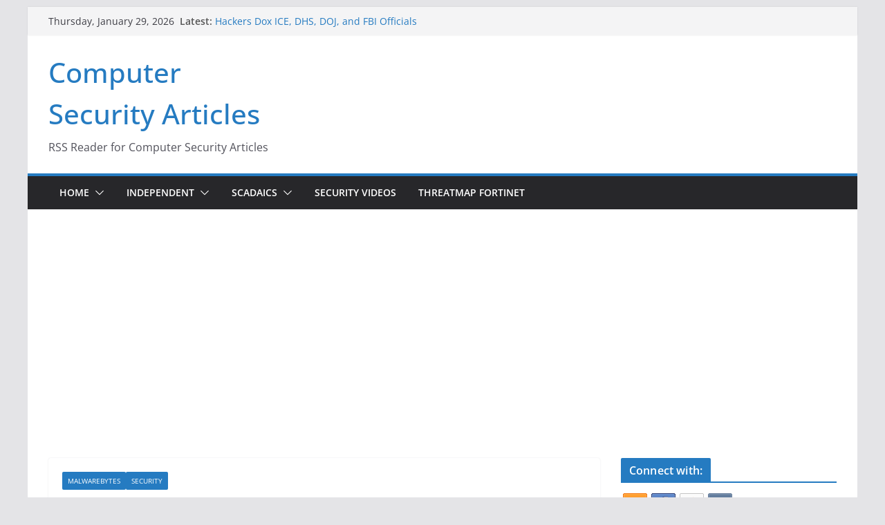

--- FILE ---
content_type: text/html; charset=UTF-8
request_url: http://www.palada.net/index.php/2022/08/24/news-13673/
body_size: 8763
content:
<!doctype html><html lang="en-US"><head><meta charset="UTF-8"/><meta name="viewport" content="width=device-width, initial-scale=1"><link rel="profile" href="http://gmpg.org/xfn/11"/><link media="all" href="http://www.palada.net/wp-content/cache/autoptimize/css/autoptimize_b78518837001aa7db525fb383bbefa08.css" rel="stylesheet"><title>ChromeOS vulnerability found by Microsoft &#8211; Computer Security Articles</title><meta name='robots' content='max-image-preview:large' /><link rel='dns-prefetch' href='//static.addtoany.com' /><link href='https://sp-ao.shortpixel.ai' rel='preconnect' /><link href='https://fonts.gstatic.com' crossorigin='anonymous' rel='preconnect' /><link href='https://ajax.googleapis.com' rel='preconnect' /><link href='https://fonts.googleapis.com' rel='preconnect' /> <script type="text/javascript" id="addtoany-core-js-before">/* <![CDATA[ */
window.a2a_config=window.a2a_config||{};a2a_config.callbacks=[];a2a_config.overlays=[];a2a_config.templates={};
/* ]]> */</script> <script type="text/javascript" defer src="https://static.addtoany.com/menu/page.js" id="addtoany-core-js"></script> <!--[if lte IE 8]> <script type="text/javascript" src="http://www.palada.net/wp-content/themes/colormag/assets/js/html5shiv.min.js?ver=4.1.1" id="html5-js"></script> <![endif]--> <script type="text/javascript" id="__ytprefs__-js-extra">/* <![CDATA[ */
var _EPYT_ = {"ajaxurl":"http:\/\/www.palada.net\/wp-admin\/admin-ajax.php","security":"a4ce7260e1","gallery_scrolloffset":"20","eppathtoscripts":"http:\/\/www.palada.net\/wp-content\/plugins\/youtube-embed-plus\/scripts\/","eppath":"http:\/\/www.palada.net\/wp-content\/plugins\/youtube-embed-plus\/","epresponsiveselector":"[\"iframe.__youtube_prefs_widget__\"]","epdovol":"1","version":"14.2.3","evselector":"iframe.__youtube_prefs__[src], iframe[src*=\"youtube.com\/embed\/\"], iframe[src*=\"youtube-nocookie.com\/embed\/\"]","ajax_compat":"","maxres_facade":"eager","ytapi_load":"light","pause_others":"","stopMobileBuffer":"1","facade_mode":"","not_live_on_channel":""};
/* ]]> */</script> <link rel="https://api.w.org/" href="http://www.palada.net/index.php/wp-json/" /><link rel="alternate" title="JSON" type="application/json" href="http://www.palada.net/index.php/wp-json/wp/v2/posts/19940" /><link rel="EditURI" type="application/rsd+xml" title="RSD" href="http://www.palada.net/xmlrpc.php?rsd" /><meta name="generator" content="WordPress 6.8.2" /><link rel="canonical" href="http://www.palada.net/index.php/2022/08/24/news-13673/" /><link rel='shortlink' href='http://www.palada.net/?p=19940' /><link rel="alternate" title="oEmbed (JSON)" type="application/json+oembed" href="http://www.palada.net/index.php/wp-json/oembed/1.0/embed?url=http%3A%2F%2Fwww.palada.net%2Findex.php%2F2022%2F08%2F24%2Fnews-13673%2F" /> <!-- OneAll.com / Social Login for WordPress / v5.10.0 --> <script data-cfasync="false" type="text/javascript">(function() {
  var oa = document.createElement('script'); oa.type = 'text/javascript';
  oa.async = true; oa.src = 'http://paladanet.api.oneall.com/socialize/library.js';
  var s = document.getElementsByTagName('script')[0]; s.parentNode.insertBefore(oa, s);
 })();</script> <meta name="keywords" content="audio, Bluetooth, chrome, chromeos, exploit, google, microsoft, news, Vulnerability"><meta name="google-site-verification" content="l3iv-bHIZHsbxtQh3b87R_NEdVBIBObwvx17JxrxXO0" /><script async src="https://pagead2.googlesyndication.com/pagead/js/adsbygoogle.js"></script> <script>(adsbygoogle = window.adsbygoogle || []).push({ google_ad_client: "ca-pub-4000647447089838", enable_page_level_ads: true });</script> <script async custom-element="amp-auto-ads"
        src="https://cdn.ampproject.org/v0/amp-auto-ads-0.1.js"></script> <meta data-pso-pv="1.2.1" data-pso-pt="singlePost" data-pso-th="d5d920dadf08aceeb39d4f19ff2702e2"></head><body class="wp-singular post-template-default single single-post postid-19940 single-format-standard wp-embed-responsive wp-theme-colormag cm-header-layout-1 adv-style-1 cm-normal-container cm-right-sidebar right-sidebar boxed cm-started-content">
<amp-auto-ads type="adsense"
              data-ad-client="ca-pub-4000647447089838">
</amp-auto-ads>
<div id="page" class="hfeed site"> <a class="skip-link screen-reader-text" href="#main">Skip to content</a><header id="cm-masthead" class="cm-header cm-layout-1 cm-layout-1-style-1 cm-full-width"><div class="cm-top-bar"><div class="cm-container"><div class="cm-row"><div class="cm-top-bar__1"><div class="date-in-header"> Thursday, January 29, 2026</div><div class="breaking-news"> <strong class="breaking-news-latest">Latest:</strong><ul class="newsticker"><li> <a href="http://www.palada.net/index.php/2025/10/18/news-19756/" title="Hackers Dox ICE, DHS, DOJ, and FBI Officials"> Hackers Dox ICE, DHS, DOJ, and FBI Officials </a></li><li> <a href="http://www.palada.net/index.php/2025/10/16/news-19755/" title="Why the F5 Hack Created an ‘Imminent Threat’ for Thousands of Networks"> Why the F5 Hack Created an ‘Imminent Threat’ for Thousands of Networks </a></li><li> <a href="http://www.palada.net/index.php/2025/10/16/news-19754/" title="One Republican Now Controls a Huge Chunk of US Election Infrastructure"> One Republican Now Controls a Huge Chunk of US Election Infrastructure </a></li><li> <a href="http://www.palada.net/index.php/2025/10/15/news-19753/" title="When Face Recognition Doesn’t Know Your Face Is a Face"> When Face Recognition Doesn’t Know Your Face Is a Face </a></li><li> <a href="http://www.palada.net/index.php/2025/10/14/news-19752/" title="A New Attack Lets Hackers Steal 2-Factor Authentication Codes From Android Phones"> A New Attack Lets Hackers Steal 2-Factor Authentication Codes From Android Phones </a></li></ul></div></div><div class="cm-top-bar__2"><div class="social-links"><ul></ul></div><!-- .social-links --></div></div></div></div><div class="cm-main-header"><div id="cm-header-1" class="cm-header-1"><div class="cm-container"><div class="cm-row"><div class="cm-header-col-1"><div id="cm-site-branding" class="cm-site-branding"></div><!-- #cm-site-branding --><div id="cm-site-info" class=""><h3 class="cm-site-title"> <a href="http://www.palada.net/" title="Computer Security Articles" rel="home">Computer Security Articles</a></h3><p class="cm-site-description"> RSS Reader for Computer Security Articles</p><!-- .cm-site-description --></div><!-- #cm-site-info --></div><!-- .cm-header-col-1 --><div class="cm-header-col-2"></div><!-- .cm-header-col-2 --></div></div></div><div id="cm-header-2" class="cm-header-2"><nav id="cm-primary-nav" class="cm-primary-nav"><div class="cm-container"><div class="cm-row"><p class="cm-menu-toggle" aria-expanded="false"> <svg class="cm-icon cm-icon--bars" xmlns="http://www.w3.org/2000/svg" viewBox="0 0 24 24"><path d="M21 19H3a1 1 0 0 1 0-2h18a1 1 0 0 1 0 2Zm0-6H3a1 1 0 0 1 0-2h18a1 1 0 0 1 0 2Zm0-6H3a1 1 0 0 1 0-2h18a1 1 0 0 1 0 2Z"></path></svg> <svg class="cm-icon cm-icon--x-mark" xmlns="http://www.w3.org/2000/svg" viewBox="0 0 24 24"><path d="m13.4 12 8.3-8.3c.4-.4.4-1 0-1.4s-1-.4-1.4 0L12 10.6 3.7 2.3c-.4-.4-1-.4-1.4 0s-.4 1 0 1.4l8.3 8.3-8.3 8.3c-.4.4-.4 1 0 1.4.2.2.4.3.7.3s.5-.1.7-.3l8.3-8.3 8.3 8.3c.2.2.5.3.7.3s.5-.1.7-.3c.4-.4.4-1 0-1.4L13.4 12z"></path></svg></p><div class="cm-menu-primary-container"><ul id="menu-home" class="menu"><li id="menu-item-5903" class="menu-item menu-item-type-taxonomy menu-item-object-category current-post-ancestor current-menu-parent current-post-parent menu-item-has-children menu-item-5903"><a href="http://www.palada.net/index.php/category/security/">Home</a><span role="button" tabindex="0" class="cm-submenu-toggle" onkeypress=""><svg class="cm-icon" xmlns="http://www.w3.org/2000/svg" xml:space="preserve" viewBox="0 0 24 24"><path d="M12 17.5c-.3 0-.5-.1-.7-.3l-9-9c-.4-.4-.4-1 0-1.4s1-.4 1.4 0l8.3 8.3 8.3-8.3c.4-.4 1-.4 1.4 0s.4 1 0 1.4l-9 9c-.2.2-.4.3-.7.3z"/></svg></span><ul class="sub-menu"><li id="menu-item-5896" class="menu-item menu-item-type-taxonomy menu-item-object-category menu-item-5896"><a href="http://www.palada.net/index.php/category/fortinet/">Fortinet</a></li><li id="menu-item-5897" class="menu-item menu-item-type-taxonomy menu-item-object-category current-post-ancestor current-menu-parent current-post-parent menu-item-5897"><a href="http://www.palada.net/index.php/category/malwarebytes/">MalwareBytes</a></li><li id="menu-item-5898" class="menu-item menu-item-type-taxonomy menu-item-object-category menu-item-5898"><a href="http://www.palada.net/index.php/category/sophos/">Sophos</a></li><li id="menu-item-5899" class="menu-item menu-item-type-taxonomy menu-item-object-category menu-item-5899"><a href="http://www.palada.net/index.php/category/trendmicro/">TrendMicro</a></li><li id="menu-item-5900" class="menu-item menu-item-type-taxonomy menu-item-object-category menu-item-5900"><a href="http://www.palada.net/index.php/category/kaspersky/">Kaspersky</a></li><li id="menu-item-5901" class="menu-item menu-item-type-taxonomy menu-item-object-category menu-item-5901"><a href="http://www.palada.net/index.php/category/quickheal/">QuickHeal</a></li></ul></li><li id="menu-item-6269" class="menu-item menu-item-type-taxonomy menu-item-object-category menu-item-has-children menu-item-6269"><a href="http://www.palada.net/index.php/category/independent/">Independent</a><span role="button" tabindex="0" class="cm-submenu-toggle" onkeypress=""><svg class="cm-icon" xmlns="http://www.w3.org/2000/svg" xml:space="preserve" viewBox="0 0 24 24"><path d="M12 17.5c-.3 0-.5-.1-.7-.3l-9-9c-.4-.4-.4-1 0-1.4s1-.4 1.4 0l8.3 8.3 8.3-8.3c.4-.4 1-.4 1.4 0s.4 1 0 1.4l-9 9c-.2.2-.4.3-.7.3z"/></svg></span><ul class="sub-menu"><li id="menu-item-6268" class="menu-item menu-item-type-taxonomy menu-item-object-category menu-item-6268"><a href="http://www.palada.net/index.php/category/krebs/">Krebs</a></li><li id="menu-item-6286" class="menu-item menu-item-type-taxonomy menu-item-object-category menu-item-6286"><a href="http://www.palada.net/index.php/category/securiteam/">Securiteam</a></li><li id="menu-item-6383" class="menu-item menu-item-type-taxonomy menu-item-object-category menu-item-6383"><a href="http://www.palada.net/index.php/category/computerworld/">ComputerWorld</a></li></ul></li><li id="menu-item-7807" class="menu-item menu-item-type-taxonomy menu-item-object-category menu-item-has-children menu-item-7807"><a href="http://www.palada.net/index.php/category/scadaics/">ScadaICS</a><span role="button" tabindex="0" class="cm-submenu-toggle" onkeypress=""><svg class="cm-icon" xmlns="http://www.w3.org/2000/svg" xml:space="preserve" viewBox="0 0 24 24"><path d="M12 17.5c-.3 0-.5-.1-.7-.3l-9-9c-.4-.4-.4-1 0-1.4s1-.4 1.4 0l8.3 8.3 8.3-8.3c.4-.4 1-.4 1.4 0s.4 1 0 1.4l-9 9c-.2.2-.4.3-.7.3z"/></svg></span><ul class="sub-menu"><li id="menu-item-7808" class="menu-item menu-item-type-taxonomy menu-item-object-category menu-item-7808"><a href="http://www.palada.net/index.php/category/schneider/">Schneider</a></li></ul></li><li id="menu-item-7471" class="menu-item menu-item-type-post_type menu-item-object-page menu-item-7471"><a href="http://www.palada.net/index.php/security-videos/">Security Videos</a></li><li id="menu-item-6293" class="menu-item menu-item-type-post_type menu-item-object-page menu-item-6293"><a href="http://www.palada.net/index.php/threatmap-fortinet/">ThreatMap Fortinet</a></li></ul></div></div></div></nav></div></div> <!-- /.cm-main-header --></header><!-- #cm-masthead --><div id="cm-content" class="cm-content"><div class="cm-container"><div class="cm-row"><div id="cm-primary" class="cm-primary"><div class="cm-posts clearfix"><article sdfdfds id="post-19940" class="post-19940 post type-post status-publish format-standard hentry category-malwarebytes category-security tag-audio tag-bluetooth tag-chrome tag-chromeos tag-exploit tag-google tag-microsoft tag-news tag-vulnerability"><div class="cm-post-content"><div class="cm-entry-header-meta"><div class="cm-post-categories"><a href="http://www.palada.net/index.php/category/malwarebytes/" rel="category tag">MalwareBytes</a><a href="http://www.palada.net/index.php/category/security/" rel="category tag">Security</a></div></div><header class="cm-entry-header"><h1 class="cm-entry-title"> ChromeOS vulnerability found by Microsoft</h1></header><div class="cm-below-entry-meta cm-separator-default "><span class="cm-post-date"><a href="http://www.palada.net/index.php/2022/08/24/news-13673/" title="4:11 pm" rel="bookmark"><svg class="cm-icon cm-icon--calendar-fill" xmlns="http://www.w3.org/2000/svg" viewBox="0 0 24 24"><path d="M21.1 6.6v1.6c0 .6-.4 1-1 1H3.9c-.6 0-1-.4-1-1V6.6c0-1.5 1.3-2.8 2.8-2.8h1.7V3c0-.6.4-1 1-1s1 .4 1 1v.8h5.2V3c0-.6.4-1 1-1s1 .4 1 1v.8h1.7c1.5 0 2.8 1.3 2.8 2.8zm-1 4.6H3.9c-.6 0-1 .4-1 1v7c0 1.5 1.3 2.8 2.8 2.8h12.6c1.5 0 2.8-1.3 2.8-2.8v-7c0-.6-.4-1-1-1z"></path></svg> <time class="entry-date published updated" datetime="2022-08-24T16:11:15-08:00">August 24, 2022</time></a></span> <span class="cm-author cm-vcard"> <svg class="cm-icon cm-icon--user" xmlns="http://www.w3.org/2000/svg" viewBox="0 0 24 24"><path d="M7 7c0-2.8 2.2-5 5-5s5 2.2 5 5-2.2 5-5 5-5-2.2-5-5zm9 7H8c-2.8 0-5 2.2-5 5v2c0 .6.4 1 1 1h16c.6 0 1-.4 1-1v-2c0-2.8-2.2-5-5-5z"></path></svg> <a class="url fn n"
 href="http://www.palada.net/index.php/author/admin/"
 title="admin"
 > admin </a> </span></div><div class="cm-entry-summary"><p dir="ltr">Microsoft recently released a report about a <a href="https://www.microsoft.com/security/blog/2022/08/19/uncovering-a-chromeos-remote-memory-corruption-vulnerability/">ChromeOS remote memory corruption vulnerability</a>. The issue has already been fixed. In fact, it was <a href="https://www.theregister.com/2022/08/23/microsoft_chromeos_bug/">reported to Google</a> in April. The fix was applied shortly after, and released on <a href="https://chromereleases.googleblog.com/2022/06/stable-channel-update-for-chromeos.html">June 15</a>. The resulting deep-dive from Microsoft is a fascinating look at how one technology giant addresses another&rsquo;s bugs and issues.</p><h2>A critical issue</h2><p>The problem, known as <a href="https://cve.mitre.org/cgi-bin/cvename.cgi?name=CVE-2022-2587">CVE-2022-2587</a> on the Common Vulnerabilities and Exposures (CVE) list, caused big headaches for Chrome. It also racked up a Common Vulnerability Score (CVSS) of 9.8, which results in it being tagged as &ldquo;Critical&rdquo;. As per the description:</p><p><em>Out of bounds write in Chrome OS Audio Server in Google Chrome on Chrome OS prior to 102.0.5005.125 allowed a remote attacker to potentially exploit heap corruption via crafted audio metadata.</em></p><p>This is a memory corruption vulnerability in a ChromeOS component. As per the Microsoft report, it can be triggered remotely. Attack options are varied, ranging from denial of service attacks to remote code execution. Manipulating audio metadata and baiting potential victims with songs played in browsers or paired Bluetooth devices could be enough to set the ball rolling.</p><p>How was this possible? Let&rsquo;s take a look.</p><div class="8XXYor5P" style="clear:both;float:left;width:100%;margin:0 0 20px 0;"><script async src="http://pagead2.googlesyndication.com/pagead/js/adsbygoogle.js"></script> <!-- LeaderBoard --> <ins class="adsbygoogle"
 style="display:inline-block;width:728px;height:90px"
 data-ad-client="ca-pub-4000647447089838"
 data-ad-slot="5967262508"></ins> <script>(adsbygoogle = window.adsbygoogle || []).push({});</script> </div><h2>The realm of common ChromeOS problems</h2><p>Microsoft points out that ChromeOS vulnerabilities typically land in one of&nbsp;three categories:</p><ol><li dir="ltr" style="list-style-type: decimal;" aria-level="1"><p dir="ltr" role="presentation">ChromeOS specific logic vulnerabilities.</p></li><li dir="ltr" style="list-style-type: decimal;" aria-level="1"><p dir="ltr" role="presentation">ChromeOS specific memory corruption vulnerabilities.</p></li><li dir="ltr" style="list-style-type: decimal;" aria-level="1"><p dir="ltr" role="presentation">Broad threats like browser vulnerabilities.</p></li></ol><p>This one falls under category number 2. The problem stems from the use of something called <a href="https://en.wikipedia.org/wiki/D-Bus">D-Bus</a>.org.chromium.cras, a D-Bus service related to audio&nbsp;which gives users a way to channel audio to new devices. These devices might take the form of headsets, speakers, anything as long as it&rsquo;s audio-centric.</p><h2>The strange world of Strcpy</h2><p>While looking at the ways audio could be routed to new peripherals, Microsoft observed a handling function called SetPlayerIdentity. Where this goes wrong is one of the functions involved makes a call to something called strcpy. Sadly for strcpy, it&rsquo;s been known as something potentially dangerous which should be avoided when possible for <a href="https://randomascii.wordpress.com/2013/04/03/stop-using-strncpy-already/">many years</a>.</p><p>Strcpy doesn&rsquo;t know how big a destination buffer is going to be. Programming accidents may result in the <a href="https://en.wikipedia.org/wiki/Buffer_overflow">buffer being overrun</a>. This could lead to otherwise innocent crashes or actual exploitation by people with bad intentions.</p><p>In this case, it resulted in a vulnerability triggered using a single command line sent-argument <a href="https://bugs.chromium.org/p/chromium/issues/detail?id=1320917">containing more than 128 bytes</a>. That&rsquo;s bad, but this requires developer mode. As the majority of Chrome users will never touch&nbsp;that mode, Microsoft researchers needed a way to make this happen without it.</p><h2>Remotely exploiting your way to a fix</h2><p>Going back to the SetPlayerIdentity handling function, researchers made their breakthrough. Changes to audio metadata could trigger the vulnerability in just the way they were looking for:</p><ul><li dir="ltr" style="list-style-type: disc;" aria-level="1"><p dir="ltr" role="presentation">From the browser: The browser&rsquo;s media component invokes the function when metadata is changed, such as when playing a new song in the browser.</p><div class="f9xUvOAB" style="clear:both;float:left;width:100%;margin:0 0 20px 0;"><script async src="http://pagead2.googlesyndication.com/pagead/js/adsbygoogle.js"></script> <!-- LeaderBoard --> <ins class="adsbygoogle"
 style="display:inline-block;width:728px;height:90px"
 data-ad-client="ca-pub-4000647447089838"
 data-ad-slot="5967262508"></ins> <script>(adsbygoogle = window.adsbygoogle || []).push({});</script> </div></li><li dir="ltr" style="list-style-type: disc;" aria-level="1"><p dir="ltr" role="presentation">From Bluetooth: The media session service in the operating system invokes the function when a song&rsquo;s metadata changes, which can happen when playing a new song from a paired Bluetooth device.</p></li></ul><p>It took Google less than a week to have <a href="https://chromium.googlesource.com/chromiumos/third_party/adhd/+/abba3b27864aec87044c09f8ef314e7da895fc9c/cras/src/server/cras_bt_player.c">code ready</a> and made available to users. As a result, ChromeOS users have been happily connecting new audio devices for some time now without having a sound-related mishap of the exploitation kind.</p><p><a href="https://www.malwarebytes.com/blog/news/2022/08/chromeos-vulnerability-found-by-microsoft" target="bwo" >https://blog.malwarebytes.com/feed/</a></p><div class="addtoany_share_save_container addtoany_content addtoany_content_bottom"><div class="a2a_kit a2a_kit_size_32 addtoany_list" data-a2a-url="http://www.palada.net/index.php/2022/08/24/news-13673/" data-a2a-title="ChromeOS vulnerability found by Microsoft"><a class="a2a_button_facebook" href="https://www.addtoany.com/add_to/facebook?linkurl=http%3A%2F%2Fwww.palada.net%2Findex.php%2F2022%2F08%2F24%2Fnews-13673%2F&amp;linkname=ChromeOS%20vulnerability%20found%20by%20Microsoft" title="Facebook" rel="nofollow noopener" target="_blank"></a><a class="a2a_button_twitter" href="https://www.addtoany.com/add_to/twitter?linkurl=http%3A%2F%2Fwww.palada.net%2Findex.php%2F2022%2F08%2F24%2Fnews-13673%2F&amp;linkname=ChromeOS%20vulnerability%20found%20by%20Microsoft" title="Twitter" rel="nofollow noopener" target="_blank"></a><a class="a2a_dd addtoany_share_save addtoany_share" href="https://www.addtoany.com/share"></a></div></div></div></div></article></div><!-- .cm-posts --><ul class="default-wp-page"><li class="previous"><a href="http://www.palada.net/index.php/2022/08/24/news-13672/" rel="prev"><span class="meta-nav"><svg class="cm-icon cm-icon--arrow-left-long" xmlns="http://www.w3.org/2000/svg" viewBox="0 0 24 24"><path d="M2 12.38a1 1 0 0 1 0-.76.91.91 0 0 1 .22-.33L6.52 7a1 1 0 0 1 1.42 0 1 1 0 0 1 0 1.41L5.36 11H21a1 1 0 0 1 0 2H5.36l2.58 2.58a1 1 0 0 1 0 1.41 1 1 0 0 1-.71.3 1 1 0 0 1-.71-.3l-4.28-4.28a.91.91 0 0 1-.24-.33Z"></path></svg></span> Reset your password now! Plex suffers data breach</a></li><li class="next"><a href="http://www.palada.net/index.php/2022/08/24/news-13674/" rel="next">Unlocking Serverless with AWS Lambda and IAM <span class="meta-nav"><svg class="cm-icon cm-icon--arrow-right-long" xmlns="http://www.w3.org/2000/svg" viewBox="0 0 24 24"><path d="M21.92 12.38a1 1 0 0 0 0-.76 1 1 0 0 0-.21-.33L17.42 7A1 1 0 0 0 16 8.42L18.59 11H2.94a1 1 0 1 0 0 2h15.65L16 15.58A1 1 0 0 0 16 17a1 1 0 0 0 1.41 0l4.29-4.28a1 1 0 0 0 .22-.34Z"></path></svg></span></a></li></ul></div><!-- #cm-primary --><div id="cm-secondary" class="cm-secondary"><aside id="oa-social-login-2" class="widget widget_oa-social-login"><h3 class="cm-widget-title"><span>Connect with:</span></h3> <!-- OneAll.com / Social Login for WordPress / v5.10.0 --><div class="oneall_social_login"><div class="oneall_social_login_providers" id="oneall_social_login_providers_5227662"></div> <script data-cfasync="false" type="text/javascript">var _oneall = _oneall || [];
  _oneall.push(['social_login', 'set_providers', ['blogger','facebook','openid','paypal']]);
  _oneall.push(['social_login', 'set_callback_uri', (window.location.href + ((window.location.href.split('?')[1] ? '&amp;': '?') + "oa_social_login_source=widget"))]);
  _oneall.push(['social_login', 'set_custom_css_uri', 'http://public.oneallcdn.com/css/api/socialize/themes/wordpress/default.css']);
  _oneall.push(['social_login', 'do_render_ui', 'oneall_social_login_providers_5227662']);</script> </div></aside><aside id="search-2" class="widget widget_search"><form action="http://www.palada.net/" class="search-form searchform clearfix" method="get" role="search"><div class="search-wrap"> <input type="search"
 class="s field"
 name="s"
 value=""
 placeholder="Search"
 /> <button class="search-icon" type="submit"></button></div></form><!-- .searchform --></aside><aside id="recent-posts-2" class="widget widget_recent_entries"><h3 class="cm-widget-title"><span>Recent Posts</span></h3><ul><li> <a href="http://www.palada.net/index.php/2025/10/18/news-19756/">Hackers Dox ICE, DHS, DOJ, and FBI Officials</a></li><li> <a href="http://www.palada.net/index.php/2025/10/16/news-19755/">Why the F5 Hack Created an ‘Imminent Threat’ for Thousands of Networks</a></li><li> <a href="http://www.palada.net/index.php/2025/10/16/news-19754/">One Republican Now Controls a Huge Chunk of US Election Infrastructure</a></li><li> <a href="http://www.palada.net/index.php/2025/10/15/news-19753/">When Face Recognition Doesn’t Know Your Face Is a Face</a></li><li> <a href="http://www.palada.net/index.php/2025/10/14/news-19752/">A New Attack Lets Hackers Steal 2-Factor Authentication Codes From Android Phones</a></li></ul></aside><aside id="categories-2" class="widget widget_categories"><h3 class="cm-widget-title"><span>Categories</span></h3><ul><li class="cat-item cat-item-11062"><a href="http://www.palada.net/index.php/category/computerworld/">ComputerWorld</a> (1,732)</li><li class="cat-item cat-item-10424"><a href="http://www.palada.net/index.php/category/fortinet/">Fortinet</a> (660)</li><li class="cat-item cat-item-10643"><a href="http://www.palada.net/index.php/category/independent/">Independent</a> (3,639)</li><li class="cat-item cat-item-10425"><a href="http://www.palada.net/index.php/category/kaspersky/">Kaspersky</a> (1,498)</li><li class="cat-item cat-item-10642"><a href="http://www.palada.net/index.php/category/krebs/">Krebs</a> (831)</li><li class="cat-item cat-item-23177"><a href="http://www.palada.net/index.php/category/magazine/">Magazine</a> (81)</li><li class="cat-item cat-item-10488"><a href="http://www.palada.net/index.php/category/malwarebytes/">MalwareBytes</a> (3,204)</li><li class="cat-item cat-item-10759"><a href="http://www.palada.net/index.php/category/microsoft/">Microsoft</a> (907)</li><li class="cat-item cat-item-13328"><a href="http://www.palada.net/index.php/category/motherboard/">MotherBoard</a> (849)</li><li class="cat-item cat-item-10459"><a href="http://www.palada.net/index.php/category/quickheal/">QuickHeal</a> (455)</li><li class="cat-item cat-item-12389"><a href="http://www.palada.net/index.php/category/scadaics/">ScadaICS</a> (2,845)</li><li class="cat-item cat-item-12388"><a href="http://www.palada.net/index.php/category/schneider/">Schneider</a> (2,845)</li><li class="cat-item cat-item-10754"><a href="http://www.palada.net/index.php/category/securiteam/">Securiteam</a> (217)</li><li class="cat-item cat-item-10378"><a href="http://www.palada.net/index.php/category/security/">Security</a> (14,134)</li><li class="cat-item cat-item-10377"><a href="http://www.palada.net/index.php/category/sophos/">Sophos</a> (1,618)</li><li class="cat-item cat-item-10413"><a href="http://www.palada.net/index.php/category/trendmicro/">TrendMicro</a> (1,367)</li><li class="cat-item cat-item-23176"><a href="http://www.palada.net/index.php/category/virusbulletin/">VirusBulletin</a> (81)</li><li class="cat-item cat-item-10607"><a href="http://www.palada.net/index.php/category/wired/">Wired</a> (3,485)</li></ul></aside><aside id="text-8" class="widget widget_text"><div class="textwidget"><script>(function(i,s,o,g,r,a,m){i['GoogleAnalyticsObject']=r;i[r]=i[r]||function(){
  (i[r].q=i[r].q||[]).push(arguments)},i[r].l=1*new Date();a=s.createElement(o),
  m=s.getElementsByTagName(o)[0];a.async=1;a.src=g;m.parentNode.insertBefore(a,m)
  })(window,document,'script','https://www.google-analytics.com/analytics.js','ga');

  ga('create', 'UA-847112-21', 'auto');
  ga('send', 'pageview');</script></div></aside></div></div></div><!-- .cm-container --></div><!-- #main --><footer id="cm-footer" class="cm-footer "><div class="cm-footer-bar cm-footer-bar-style-1"><div class="cm-container"><div class="cm-row"><div class="cm-footer-bar-area"><div class="cm-footer-bar__1"><div class="social-links"><ul></ul></div><!-- .social-links --><nav class="cm-footer-menu"></nav></div> <!-- /.cm-footer-bar__1 --><div class="cm-footer-bar__2"><div class="copyright">Copyright &copy; 2026 <a href="http://www.palada.net/" title="Computer Security Articles"><span>Computer Security Articles</span></a>. All rights reserved.<br>Theme: <a href="https://themegrill.com/themes/colormag" target="_blank" title="ColorMag" rel="nofollow"><span>ColorMag</span></a> by ThemeGrill. Powered by <a href="https://wordpress.org" target="_blank" title="WordPress" rel="nofollow"><span>WordPress</span></a>.</div></div> <!-- /.cm-footer-bar__2 --></div><!-- .cm-footer-bar-area --></div><!-- .cm-container --></div><!-- .cm-row --></div><!-- .cm-footer-bar --></footer><!-- #cm-footer --> <a href="#cm-masthead" id="scroll-up"><i class="fa fa-chevron-up"></i></a></div><!-- #page --> <script type="speculationrules">{"prefetch":[{"source":"document","where":{"and":[{"href_matches":"\/*"},{"not":{"href_matches":["\/wp-*.php","\/wp-admin\/*","\/wp-content\/uploads\/*","\/wp-content\/*","\/wp-content\/plugins\/*","\/wp-content\/themes\/colormag\/*","\/*\\?(.+)"]}},{"not":{"selector_matches":"a[rel~=\"nofollow\"]"}},{"not":{"selector_matches":".no-prefetch, .no-prefetch a"}}]},"eagerness":"conservative"}]}</script> <noscript><style>.lazyload{display:none;}</style></noscript><script data-noptimize="1">window.lazySizesConfig=window.lazySizesConfig||{};window.lazySizesConfig.loadMode=1;</script><script async data-noptimize="1" src='http://www.palada.net/wp-content/plugins/autoptimize/classes/external/js/lazysizes.min.js?ao_version=3.1.13'></script> <script type="text/javascript" id="aicp-js-extra">/* <![CDATA[ */
var AICP = {"ajaxurl":"http:\/\/www.palada.net\/wp-admin\/admin-ajax.php","nonce":"1023716a5c","ip":"3.18.221.56","clickLimit":"3","clickCounterCookieExp":"3","banDuration":"7","countryBlockCheck":"No","banCountryList":""};
/* ]]> */</script> <script defer src="http://www.palada.net/wp-content/cache/autoptimize/js/autoptimize_c38ca242683b405e15e31bf96d95bb70.js"></script></body></html>

--- FILE ---
content_type: text/html; charset=utf-8
request_url: https://www.google.com/recaptcha/api2/aframe
body_size: 267
content:
<!DOCTYPE HTML><html><head><meta http-equiv="content-type" content="text/html; charset=UTF-8"></head><body><script nonce="8IVfCIfjHlnaWhF-LKbAiA">/** Anti-fraud and anti-abuse applications only. See google.com/recaptcha */ try{var clients={'sodar':'https://pagead2.googlesyndication.com/pagead/sodar?'};window.addEventListener("message",function(a){try{if(a.source===window.parent){var b=JSON.parse(a.data);var c=clients[b['id']];if(c){var d=document.createElement('img');d.src=c+b['params']+'&rc='+(localStorage.getItem("rc::a")?sessionStorage.getItem("rc::b"):"");window.document.body.appendChild(d);sessionStorage.setItem("rc::e",parseInt(sessionStorage.getItem("rc::e")||0)+1);localStorage.setItem("rc::h",'1769728132485');}}}catch(b){}});window.parent.postMessage("_grecaptcha_ready", "*");}catch(b){}</script></body></html>